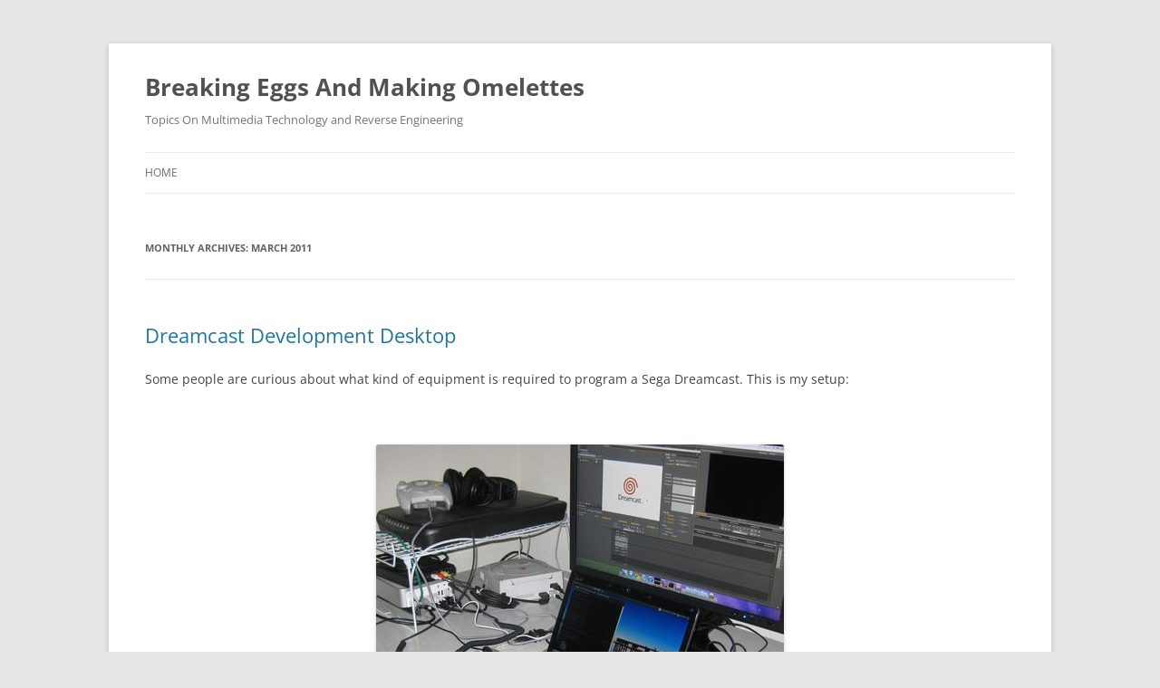

--- FILE ---
content_type: text/html; charset=UTF-8
request_url: https://multimedia.cx/eggs/2011/03/
body_size: 9442
content:
<!DOCTYPE html>
<html dir="ltr" lang="en-US" prefix="og: https://ogp.me/ns#">
<head>
<meta charset="UTF-8" />
<meta name="viewport" content="width=device-width, initial-scale=1.0" />
<title>March, 2011 | Breaking Eggs And Making Omelettes</title>
<link rel="profile" href="https://gmpg.org/xfn/11" />
<link rel="pingback" href="https://multimedia.cx/eggs/xmlrpc.php">

		<!-- All in One SEO 4.9.2 - aioseo.com -->
	<meta name="robots" content="max-image-preview:large" />
	<link rel="canonical" href="https://multimedia.cx/eggs/2011/03/" />
	<meta name="generator" content="All in One SEO (AIOSEO) 4.9.2" />
		<script type="application/ld+json" class="aioseo-schema">
			{"@context":"https:\/\/schema.org","@graph":[{"@type":"BreadcrumbList","@id":"https:\/\/multimedia.cx\/eggs\/2011\/03\/#breadcrumblist","itemListElement":[{"@type":"ListItem","@id":"https:\/\/multimedia.cx\/eggs#listItem","position":1,"name":"Home","item":"https:\/\/multimedia.cx\/eggs","nextItem":{"@type":"ListItem","@id":"https:\/\/multimedia.cx\/eggs\/2011\/#listItem","name":2011}},{"@type":"ListItem","@id":"https:\/\/multimedia.cx\/eggs\/2011\/#listItem","position":2,"name":2011,"item":"https:\/\/multimedia.cx\/eggs\/2011\/","nextItem":{"@type":"ListItem","@id":"https:\/\/multimedia.cx\/eggs\/2011\/03\/#listItem","name":"03"},"previousItem":{"@type":"ListItem","@id":"https:\/\/multimedia.cx\/eggs#listItem","name":"Home"}},{"@type":"ListItem","@id":"https:\/\/multimedia.cx\/eggs\/2011\/03\/#listItem","position":3,"name":"03","previousItem":{"@type":"ListItem","@id":"https:\/\/multimedia.cx\/eggs\/2011\/#listItem","name":2011}}]},{"@type":"CollectionPage","@id":"https:\/\/multimedia.cx\/eggs\/2011\/03\/#collectionpage","url":"https:\/\/multimedia.cx\/eggs\/2011\/03\/","name":"March, 2011 | Breaking Eggs And Making Omelettes","inLanguage":"en-US","isPartOf":{"@id":"https:\/\/multimedia.cx\/eggs\/#website"},"breadcrumb":{"@id":"https:\/\/multimedia.cx\/eggs\/2011\/03\/#breadcrumblist"}},{"@type":"Organization","@id":"https:\/\/multimedia.cx\/eggs\/#organization","name":"Breaking Eggs And Making Omelettes","description":"Topics On Multimedia Technology and Reverse Engineering","url":"https:\/\/multimedia.cx\/eggs\/"},{"@type":"WebSite","@id":"https:\/\/multimedia.cx\/eggs\/#website","url":"https:\/\/multimedia.cx\/eggs\/","name":"Breaking Eggs And Making Omelettes","description":"Topics On Multimedia Technology and Reverse Engineering","inLanguage":"en-US","publisher":{"@id":"https:\/\/multimedia.cx\/eggs\/#organization"}}]}
		</script>
		<!-- All in One SEO -->

<link rel="alternate" type="application/rss+xml" title="Breaking Eggs And Making Omelettes &raquo; Feed" href="https://multimedia.cx/eggs/feed/" />
<link rel="alternate" type="application/rss+xml" title="Breaking Eggs And Making Omelettes &raquo; Comments Feed" href="https://multimedia.cx/eggs/comments/feed/" />
<style id='wp-img-auto-sizes-contain-inline-css' type='text/css'>
img:is([sizes=auto i],[sizes^="auto," i]){contain-intrinsic-size:3000px 1500px}
/*# sourceURL=wp-img-auto-sizes-contain-inline-css */
</style>
<style id='wp-emoji-styles-inline-css' type='text/css'>

	img.wp-smiley, img.emoji {
		display: inline !important;
		border: none !important;
		box-shadow: none !important;
		height: 1em !important;
		width: 1em !important;
		margin: 0 0.07em !important;
		vertical-align: -0.1em !important;
		background: none !important;
		padding: 0 !important;
	}
/*# sourceURL=wp-emoji-styles-inline-css */
</style>
<style id='wp-block-library-inline-css' type='text/css'>
:root{--wp-block-synced-color:#7a00df;--wp-block-synced-color--rgb:122,0,223;--wp-bound-block-color:var(--wp-block-synced-color);--wp-editor-canvas-background:#ddd;--wp-admin-theme-color:#007cba;--wp-admin-theme-color--rgb:0,124,186;--wp-admin-theme-color-darker-10:#006ba1;--wp-admin-theme-color-darker-10--rgb:0,107,160.5;--wp-admin-theme-color-darker-20:#005a87;--wp-admin-theme-color-darker-20--rgb:0,90,135;--wp-admin-border-width-focus:2px}@media (min-resolution:192dpi){:root{--wp-admin-border-width-focus:1.5px}}.wp-element-button{cursor:pointer}:root .has-very-light-gray-background-color{background-color:#eee}:root .has-very-dark-gray-background-color{background-color:#313131}:root .has-very-light-gray-color{color:#eee}:root .has-very-dark-gray-color{color:#313131}:root .has-vivid-green-cyan-to-vivid-cyan-blue-gradient-background{background:linear-gradient(135deg,#00d084,#0693e3)}:root .has-purple-crush-gradient-background{background:linear-gradient(135deg,#34e2e4,#4721fb 50%,#ab1dfe)}:root .has-hazy-dawn-gradient-background{background:linear-gradient(135deg,#faaca8,#dad0ec)}:root .has-subdued-olive-gradient-background{background:linear-gradient(135deg,#fafae1,#67a671)}:root .has-atomic-cream-gradient-background{background:linear-gradient(135deg,#fdd79a,#004a59)}:root .has-nightshade-gradient-background{background:linear-gradient(135deg,#330968,#31cdcf)}:root .has-midnight-gradient-background{background:linear-gradient(135deg,#020381,#2874fc)}:root{--wp--preset--font-size--normal:16px;--wp--preset--font-size--huge:42px}.has-regular-font-size{font-size:1em}.has-larger-font-size{font-size:2.625em}.has-normal-font-size{font-size:var(--wp--preset--font-size--normal)}.has-huge-font-size{font-size:var(--wp--preset--font-size--huge)}.has-text-align-center{text-align:center}.has-text-align-left{text-align:left}.has-text-align-right{text-align:right}.has-fit-text{white-space:nowrap!important}#end-resizable-editor-section{display:none}.aligncenter{clear:both}.items-justified-left{justify-content:flex-start}.items-justified-center{justify-content:center}.items-justified-right{justify-content:flex-end}.items-justified-space-between{justify-content:space-between}.screen-reader-text{border:0;clip-path:inset(50%);height:1px;margin:-1px;overflow:hidden;padding:0;position:absolute;width:1px;word-wrap:normal!important}.screen-reader-text:focus{background-color:#ddd;clip-path:none;color:#444;display:block;font-size:1em;height:auto;left:5px;line-height:normal;padding:15px 23px 14px;text-decoration:none;top:5px;width:auto;z-index:100000}html :where(.has-border-color){border-style:solid}html :where([style*=border-top-color]){border-top-style:solid}html :where([style*=border-right-color]){border-right-style:solid}html :where([style*=border-bottom-color]){border-bottom-style:solid}html :where([style*=border-left-color]){border-left-style:solid}html :where([style*=border-width]){border-style:solid}html :where([style*=border-top-width]){border-top-style:solid}html :where([style*=border-right-width]){border-right-style:solid}html :where([style*=border-bottom-width]){border-bottom-style:solid}html :where([style*=border-left-width]){border-left-style:solid}html :where(img[class*=wp-image-]){height:auto;max-width:100%}:where(figure){margin:0 0 1em}html :where(.is-position-sticky){--wp-admin--admin-bar--position-offset:var(--wp-admin--admin-bar--height,0px)}@media screen and (max-width:600px){html :where(.is-position-sticky){--wp-admin--admin-bar--position-offset:0px}}

/*# sourceURL=wp-block-library-inline-css */
</style><style id='global-styles-inline-css' type='text/css'>
:root{--wp--preset--aspect-ratio--square: 1;--wp--preset--aspect-ratio--4-3: 4/3;--wp--preset--aspect-ratio--3-4: 3/4;--wp--preset--aspect-ratio--3-2: 3/2;--wp--preset--aspect-ratio--2-3: 2/3;--wp--preset--aspect-ratio--16-9: 16/9;--wp--preset--aspect-ratio--9-16: 9/16;--wp--preset--color--black: #000000;--wp--preset--color--cyan-bluish-gray: #abb8c3;--wp--preset--color--white: #fff;--wp--preset--color--pale-pink: #f78da7;--wp--preset--color--vivid-red: #cf2e2e;--wp--preset--color--luminous-vivid-orange: #ff6900;--wp--preset--color--luminous-vivid-amber: #fcb900;--wp--preset--color--light-green-cyan: #7bdcb5;--wp--preset--color--vivid-green-cyan: #00d084;--wp--preset--color--pale-cyan-blue: #8ed1fc;--wp--preset--color--vivid-cyan-blue: #0693e3;--wp--preset--color--vivid-purple: #9b51e0;--wp--preset--color--blue: #21759b;--wp--preset--color--dark-gray: #444;--wp--preset--color--medium-gray: #9f9f9f;--wp--preset--color--light-gray: #e6e6e6;--wp--preset--gradient--vivid-cyan-blue-to-vivid-purple: linear-gradient(135deg,rgb(6,147,227) 0%,rgb(155,81,224) 100%);--wp--preset--gradient--light-green-cyan-to-vivid-green-cyan: linear-gradient(135deg,rgb(122,220,180) 0%,rgb(0,208,130) 100%);--wp--preset--gradient--luminous-vivid-amber-to-luminous-vivid-orange: linear-gradient(135deg,rgb(252,185,0) 0%,rgb(255,105,0) 100%);--wp--preset--gradient--luminous-vivid-orange-to-vivid-red: linear-gradient(135deg,rgb(255,105,0) 0%,rgb(207,46,46) 100%);--wp--preset--gradient--very-light-gray-to-cyan-bluish-gray: linear-gradient(135deg,rgb(238,238,238) 0%,rgb(169,184,195) 100%);--wp--preset--gradient--cool-to-warm-spectrum: linear-gradient(135deg,rgb(74,234,220) 0%,rgb(151,120,209) 20%,rgb(207,42,186) 40%,rgb(238,44,130) 60%,rgb(251,105,98) 80%,rgb(254,248,76) 100%);--wp--preset--gradient--blush-light-purple: linear-gradient(135deg,rgb(255,206,236) 0%,rgb(152,150,240) 100%);--wp--preset--gradient--blush-bordeaux: linear-gradient(135deg,rgb(254,205,165) 0%,rgb(254,45,45) 50%,rgb(107,0,62) 100%);--wp--preset--gradient--luminous-dusk: linear-gradient(135deg,rgb(255,203,112) 0%,rgb(199,81,192) 50%,rgb(65,88,208) 100%);--wp--preset--gradient--pale-ocean: linear-gradient(135deg,rgb(255,245,203) 0%,rgb(182,227,212) 50%,rgb(51,167,181) 100%);--wp--preset--gradient--electric-grass: linear-gradient(135deg,rgb(202,248,128) 0%,rgb(113,206,126) 100%);--wp--preset--gradient--midnight: linear-gradient(135deg,rgb(2,3,129) 0%,rgb(40,116,252) 100%);--wp--preset--font-size--small: 13px;--wp--preset--font-size--medium: 20px;--wp--preset--font-size--large: 36px;--wp--preset--font-size--x-large: 42px;--wp--preset--spacing--20: 0.44rem;--wp--preset--spacing--30: 0.67rem;--wp--preset--spacing--40: 1rem;--wp--preset--spacing--50: 1.5rem;--wp--preset--spacing--60: 2.25rem;--wp--preset--spacing--70: 3.38rem;--wp--preset--spacing--80: 5.06rem;--wp--preset--shadow--natural: 6px 6px 9px rgba(0, 0, 0, 0.2);--wp--preset--shadow--deep: 12px 12px 50px rgba(0, 0, 0, 0.4);--wp--preset--shadow--sharp: 6px 6px 0px rgba(0, 0, 0, 0.2);--wp--preset--shadow--outlined: 6px 6px 0px -3px rgb(255, 255, 255), 6px 6px rgb(0, 0, 0);--wp--preset--shadow--crisp: 6px 6px 0px rgb(0, 0, 0);}:where(.is-layout-flex){gap: 0.5em;}:where(.is-layout-grid){gap: 0.5em;}body .is-layout-flex{display: flex;}.is-layout-flex{flex-wrap: wrap;align-items: center;}.is-layout-flex > :is(*, div){margin: 0;}body .is-layout-grid{display: grid;}.is-layout-grid > :is(*, div){margin: 0;}:where(.wp-block-columns.is-layout-flex){gap: 2em;}:where(.wp-block-columns.is-layout-grid){gap: 2em;}:where(.wp-block-post-template.is-layout-flex){gap: 1.25em;}:where(.wp-block-post-template.is-layout-grid){gap: 1.25em;}.has-black-color{color: var(--wp--preset--color--black) !important;}.has-cyan-bluish-gray-color{color: var(--wp--preset--color--cyan-bluish-gray) !important;}.has-white-color{color: var(--wp--preset--color--white) !important;}.has-pale-pink-color{color: var(--wp--preset--color--pale-pink) !important;}.has-vivid-red-color{color: var(--wp--preset--color--vivid-red) !important;}.has-luminous-vivid-orange-color{color: var(--wp--preset--color--luminous-vivid-orange) !important;}.has-luminous-vivid-amber-color{color: var(--wp--preset--color--luminous-vivid-amber) !important;}.has-light-green-cyan-color{color: var(--wp--preset--color--light-green-cyan) !important;}.has-vivid-green-cyan-color{color: var(--wp--preset--color--vivid-green-cyan) !important;}.has-pale-cyan-blue-color{color: var(--wp--preset--color--pale-cyan-blue) !important;}.has-vivid-cyan-blue-color{color: var(--wp--preset--color--vivid-cyan-blue) !important;}.has-vivid-purple-color{color: var(--wp--preset--color--vivid-purple) !important;}.has-black-background-color{background-color: var(--wp--preset--color--black) !important;}.has-cyan-bluish-gray-background-color{background-color: var(--wp--preset--color--cyan-bluish-gray) !important;}.has-white-background-color{background-color: var(--wp--preset--color--white) !important;}.has-pale-pink-background-color{background-color: var(--wp--preset--color--pale-pink) !important;}.has-vivid-red-background-color{background-color: var(--wp--preset--color--vivid-red) !important;}.has-luminous-vivid-orange-background-color{background-color: var(--wp--preset--color--luminous-vivid-orange) !important;}.has-luminous-vivid-amber-background-color{background-color: var(--wp--preset--color--luminous-vivid-amber) !important;}.has-light-green-cyan-background-color{background-color: var(--wp--preset--color--light-green-cyan) !important;}.has-vivid-green-cyan-background-color{background-color: var(--wp--preset--color--vivid-green-cyan) !important;}.has-pale-cyan-blue-background-color{background-color: var(--wp--preset--color--pale-cyan-blue) !important;}.has-vivid-cyan-blue-background-color{background-color: var(--wp--preset--color--vivid-cyan-blue) !important;}.has-vivid-purple-background-color{background-color: var(--wp--preset--color--vivid-purple) !important;}.has-black-border-color{border-color: var(--wp--preset--color--black) !important;}.has-cyan-bluish-gray-border-color{border-color: var(--wp--preset--color--cyan-bluish-gray) !important;}.has-white-border-color{border-color: var(--wp--preset--color--white) !important;}.has-pale-pink-border-color{border-color: var(--wp--preset--color--pale-pink) !important;}.has-vivid-red-border-color{border-color: var(--wp--preset--color--vivid-red) !important;}.has-luminous-vivid-orange-border-color{border-color: var(--wp--preset--color--luminous-vivid-orange) !important;}.has-luminous-vivid-amber-border-color{border-color: var(--wp--preset--color--luminous-vivid-amber) !important;}.has-light-green-cyan-border-color{border-color: var(--wp--preset--color--light-green-cyan) !important;}.has-vivid-green-cyan-border-color{border-color: var(--wp--preset--color--vivid-green-cyan) !important;}.has-pale-cyan-blue-border-color{border-color: var(--wp--preset--color--pale-cyan-blue) !important;}.has-vivid-cyan-blue-border-color{border-color: var(--wp--preset--color--vivid-cyan-blue) !important;}.has-vivid-purple-border-color{border-color: var(--wp--preset--color--vivid-purple) !important;}.has-vivid-cyan-blue-to-vivid-purple-gradient-background{background: var(--wp--preset--gradient--vivid-cyan-blue-to-vivid-purple) !important;}.has-light-green-cyan-to-vivid-green-cyan-gradient-background{background: var(--wp--preset--gradient--light-green-cyan-to-vivid-green-cyan) !important;}.has-luminous-vivid-amber-to-luminous-vivid-orange-gradient-background{background: var(--wp--preset--gradient--luminous-vivid-amber-to-luminous-vivid-orange) !important;}.has-luminous-vivid-orange-to-vivid-red-gradient-background{background: var(--wp--preset--gradient--luminous-vivid-orange-to-vivid-red) !important;}.has-very-light-gray-to-cyan-bluish-gray-gradient-background{background: var(--wp--preset--gradient--very-light-gray-to-cyan-bluish-gray) !important;}.has-cool-to-warm-spectrum-gradient-background{background: var(--wp--preset--gradient--cool-to-warm-spectrum) !important;}.has-blush-light-purple-gradient-background{background: var(--wp--preset--gradient--blush-light-purple) !important;}.has-blush-bordeaux-gradient-background{background: var(--wp--preset--gradient--blush-bordeaux) !important;}.has-luminous-dusk-gradient-background{background: var(--wp--preset--gradient--luminous-dusk) !important;}.has-pale-ocean-gradient-background{background: var(--wp--preset--gradient--pale-ocean) !important;}.has-electric-grass-gradient-background{background: var(--wp--preset--gradient--electric-grass) !important;}.has-midnight-gradient-background{background: var(--wp--preset--gradient--midnight) !important;}.has-small-font-size{font-size: var(--wp--preset--font-size--small) !important;}.has-medium-font-size{font-size: var(--wp--preset--font-size--medium) !important;}.has-large-font-size{font-size: var(--wp--preset--font-size--large) !important;}.has-x-large-font-size{font-size: var(--wp--preset--font-size--x-large) !important;}
/*# sourceURL=global-styles-inline-css */
</style>

<style id='classic-theme-styles-inline-css' type='text/css'>
/*! This file is auto-generated */
.wp-block-button__link{color:#fff;background-color:#32373c;border-radius:9999px;box-shadow:none;text-decoration:none;padding:calc(.667em + 2px) calc(1.333em + 2px);font-size:1.125em}.wp-block-file__button{background:#32373c;color:#fff;text-decoration:none}
/*# sourceURL=/wp-includes/css/classic-themes.min.css */
</style>
<link rel='stylesheet' id='twentytwelve-fonts-css' href='https://multimedia.cx/eggs/wp-content/themes/twentytwelve/fonts/font-open-sans.css?ver=20230328' type='text/css' media='all' />
<link rel='stylesheet' id='twentytwelve-style-css' href='https://multimedia.cx/eggs/wp-content/themes/twentytwelve/style.css?ver=20251202' type='text/css' media='all' />
<link rel='stylesheet' id='twentytwelve-block-style-css' href='https://multimedia.cx/eggs/wp-content/themes/twentytwelve/css/blocks.css?ver=20251031' type='text/css' media='all' />
<script type="text/javascript" src="https://multimedia.cx/eggs/wp-includes/js/jquery/jquery.min.js?ver=3.7.1" id="jquery-core-js"></script>
<script type="text/javascript" src="https://multimedia.cx/eggs/wp-includes/js/jquery/jquery-migrate.min.js?ver=3.4.1" id="jquery-migrate-js"></script>
<script type="text/javascript" src="https://multimedia.cx/eggs/wp-content/themes/twentytwelve/js/navigation.js?ver=20250303" id="twentytwelve-navigation-js" defer="defer" data-wp-strategy="defer"></script>
<link rel="https://api.w.org/" href="https://multimedia.cx/eggs/wp-json/" /><link rel="EditURI" type="application/rsd+xml" title="RSD" href="https://multimedia.cx/eggs/xmlrpc.php?rsd" />
<meta name="generator" content="WordPress 6.9" />
</head>

<body class="archive date wp-embed-responsive wp-theme-twentytwelve full-width custom-font-enabled single-author">
<div id="page" class="hfeed site">
	<a class="screen-reader-text skip-link" href="#content">Skip to content</a>
	<header id="masthead" class="site-header">
		<hgroup>
							<h1 class="site-title"><a href="https://multimedia.cx/eggs/" rel="home" >Breaking Eggs And Making Omelettes</a></h1>
								<h2 class="site-description">Topics On Multimedia Technology and Reverse Engineering</h2>
					</hgroup>

		<nav id="site-navigation" class="main-navigation">
			<button class="menu-toggle">Menu</button>
			<div class="nav-menu"><ul>
<li ><a href="https://multimedia.cx/eggs/">Home</a></li></ul></div>
		</nav><!-- #site-navigation -->

			</header><!-- #masthead -->

	<div id="main" class="wrapper">

	<section id="primary" class="site-content">
		<div id="content" role="main">

					<header class="archive-header">
				<h1 class="archive-title">
				Monthly Archives: <span>March 2011</span>				</h1>
			</header><!-- .archive-header -->

			
	<article id="post-3224" class="post-3224 post type-post status-publish format-standard hentry category-sega-dreamcast">
				<header class="entry-header">
			
						<h1 class="entry-title">
				<a href="https://multimedia.cx/eggs/dreamcast-development-desktop/" rel="bookmark">Dreamcast Development Desktop</a>
			</h1>
								</header><!-- .entry-header -->

				<div class="entry-content">
			<p>Some people are curious about what kind of equipment is required to program a Sega Dreamcast. This is my setup:</p>
<p><center><br />
<img fetchpriority="high" decoding="async" src="http://multimedia.cx/eggs/wp-content/uploads/2011/03/dreamcast-development-desktop.jpg" alt="" title="Dreamcast development desktop" width="450" height="326" class="aligncenter size-full wp-image-3225" srcset="https://multimedia.cx/eggs/wp-content/uploads/2011/03/dreamcast-development-desktop.jpg 450w, https://multimedia.cx/eggs/wp-content/uploads/2011/03/dreamcast-development-desktop-300x217.jpg 300w" sizes="(max-width: 450px) 100vw, 450px" /><br />
</center></p>
<p>It&#8217;s a bit overcomplicated. The only piece in that picture which doesn&#8217;t play a role in the Dreamcast development process is the scanner. <a href="http://multimedia.cx/eggs/i-really-like-my-new-eeepc/">The Eee PC</a> does the heavy lifting of development (i.e., text editing and cross compilation) and uploads to the Dreamcast via a special serial cable. Those are the most essential parts and are really the only pieces necessary for a lot of algorithmic stuff (things that can be validated via a serial console). But then I have to go up a level where I output video. That&#8217;s where things get messy.</p>
<p><center><br />
<img decoding="async" src="http://multimedia.cx/eggs/wp-content/uploads/2011/03/dreamcast-mac-mini.jpg" alt="" title="Mac Mini capture system for Dreamcast" width="400" height="207" class="aligncenter size-full wp-image-3227" srcset="https://multimedia.cx/eggs/wp-content/uploads/2011/03/dreamcast-mac-mini.jpg 400w, https://multimedia.cx/eggs/wp-content/uploads/2011/03/dreamcast-mac-mini-300x155.jpg 300w" sizes="(max-width: 400px) 100vw, 400px" /><br />
</center></p>
<p><a href="http://multimedia.cx/eggs/64-bit-builds-are-a-go/">The Mac Mini</a> and giant monitor really just act as a glorified TV in this case. Ideally, it will be more than that. The DC outputs audio and video via composite cables to a Canopus DV capture bridge. That&#8217;s connected via FireWire to the external hard drive underneath the Mac Mini, which is connected to the Mac. Adobe Premiere Pro handles the DV capture / display.</p>
<p>One day I hope to have something worthwhile to capture.</p>
					</div><!-- .entry-content -->
		
		<footer class="entry-meta">
			This entry was posted in <a href="https://multimedia.cx/eggs/category/sega-dreamcast/" rel="category tag">Sega Dreamcast</a> on <a href="https://multimedia.cx/eggs/dreamcast-development-desktop/" title="8:25 pm" rel="bookmark"><time class="entry-date" datetime="2011-03-27T20:25:48-07:00">March 27, 2011</time></a><span class="by-author"> by <span class="author vcard"><a class="url fn n" href="https://multimedia.cx/eggs/author/multimedia-mike/" title="View all posts by Multimedia Mike" rel="author">Multimedia Mike</a></span></span>.								</footer><!-- .entry-meta -->
	</article><!-- #post -->

	<article id="post-3220" class="post-3220 post type-post status-publish format-standard hentry category-sega-dreamcast">
				<header class="entry-header">
			
						<h1 class="entry-title">
				<a href="https://multimedia.cx/eggs/announcing-dreamroq/" rel="bookmark">Announcing Dreamroq</a>
			</h1>
								</header><!-- .entry-header -->

				<div class="entry-content">
			<p>I have pushed the first public version of my new Dreamroq (we open source types are just so creative in our naming schemes) library up to Github:</p>
<p><strong><a href="https://github.com/multimediamike/dreamroq">https://github.com/multimediamike/dreamroq</a></strong></p>
<p>To review, this is a library for playing <a href="http://wiki.multimedia.cx/index.php?title=ROQ">RoQ video files</a> on the Sega Dreamcast. It has a lot of problems right now, many of which are listed in the README file. It comes with a Dreamcast/KOS sample player. It also comes with a simple Unix testing utility which decodes a file to a series of PNM files. If anyone is interested in debugging RoQ <em>again</em> after all these years that it has been supported in other open source programs, there is still a bug in the video decoder that produces some notable artifacts.</p>
<p>Also, <a href="http://multimedia.cx/roq/">here are some samples I generated</a> that appear to meet the <a href="http://multimedia.cx/eggs/roq-on-dreamcast/">data rate requirements laid out in this post</a>. These samples are based on <a href="http://media.xiph.org/video/misc/">this sample media set from Xiph.org</a>.</p>
					</div><!-- .entry-content -->
		
		<footer class="entry-meta">
			This entry was posted in <a href="https://multimedia.cx/eggs/category/sega-dreamcast/" rel="category tag">Sega Dreamcast</a> on <a href="https://multimedia.cx/eggs/announcing-dreamroq/" title="10:38 pm" rel="bookmark"><time class="entry-date" datetime="2011-03-19T22:38:04-07:00">March 19, 2011</time></a><span class="by-author"> by <span class="author vcard"><a class="url fn n" href="https://multimedia.cx/eggs/author/multimedia-mike/" title="View all posts by Multimedia Mike" rel="author">Multimedia Mike</a></span></span>.								</footer><!-- .entry-meta -->
	</article><!-- #post -->

	<article id="post-3210" class="post-3210 post type-post status-publish format-standard hentry category-sega-dreamcast">
				<header class="entry-header">
			
						<h1 class="entry-title">
				<a href="https://multimedia.cx/eggs/roq-on-dreamcast/" rel="bookmark">RoQ on Dreamcast</a>
			</h1>
								</header><!-- .entry-header -->

				<div class="entry-content">
			<p>I have been working on that challenge to play back video on the Sega Dreamcast. To review, <a href="http://multimedia.cx/eggs/playing-video-on-a-sega-dreamcast/">I asserted that the RoQ format would be a good fit for the Sega Dreamcast</a> hardware. The goal was to play 640&#215;480 video at 30 frames/second. Short version: I have determined that <strong>it is possible to decode such video in real time</strong>. However, I ran into certain data rate caveats.</p>
<p>First off: Have you ever wondered if the Dreamcast can read an 80mm optical disc? It can! I discovered this when I only had 60 MB of RoQ samples to burn on a disc and a spindle full of these 210MB-capacity 80mm CD-Rs that I never have occasion to use.</p>
<p><center><br />
<img decoding="async" src="http://multimedia.cx/eggs/wp-content/uploads/2011/03/dreamcast-80mm-disc.jpg" alt="" title="The Sega Dreamcast can read 80mm CD-Rs" width="400" height="196" class="aligncenter size-full wp-image-3212" srcset="https://multimedia.cx/eggs/wp-content/uploads/2011/03/dreamcast-80mm-disc.jpg 400w, https://multimedia.cx/eggs/wp-content/uploads/2011/03/dreamcast-80mm-disc-300x147.jpg 300w" sizes="(max-width: 400px) 100vw, 400px" /><br />
</center></p>
<p><strong>New RoQ Library</strong><br />
There are open source RoQ decoders out there but I decided to write a new one. A few reasons: 1) RoQ is so simple that I didn&#8217;t think it would take too long; 2) it would be nice to have a RoQ library that is license-compatible (BSD-like) with the rest of the KallistiOS distribution; 3) the idroq.tar.gz distribution, while license-compatible, has enough issues that I didn&#8217;t want to correct it.</p>
<p>Thankfully, I was correct about the task not being too difficult: I put together a new RoQ decoder in short order. I&#8217;m a bit embarrassed to admit that the part I had the most trouble with was properly converting YUV -> RGB.<br />
 <a href="https://multimedia.cx/eggs/roq-on-dreamcast/#more-3210" class="more-link">Continue reading <span class="meta-nav">&rarr;</span></a></p>
					</div><!-- .entry-content -->
		
		<footer class="entry-meta">
			This entry was posted in <a href="https://multimedia.cx/eggs/category/sega-dreamcast/" rel="category tag">Sega Dreamcast</a> on <a href="https://multimedia.cx/eggs/roq-on-dreamcast/" title="9:53 pm" rel="bookmark"><time class="entry-date" datetime="2011-03-17T21:53:23-07:00">March 17, 2011</time></a><span class="by-author"> by <span class="author vcard"><a class="url fn n" href="https://multimedia.cx/eggs/author/multimedia-mike/" title="View all posts by Multimedia Mike" rel="author">Multimedia Mike</a></span></span>.								</footer><!-- .entry-meta -->
	</article><!-- #post -->

	<article id="post-3203" class="post-3203 post type-post status-publish format-standard hentry category-sega-dreamcast">
				<header class="entry-header">
			
						<h1 class="entry-title">
				<a href="https://multimedia.cx/eggs/playing-video-on-a-sega-dreamcast/" rel="bookmark">Playing Video on a Sega Dreamcast</a>
			</h1>
								</header><!-- .entry-header -->

				<div class="entry-content">
			<p>Here&#8217;s an honest engineering question: If you were tasked to make compressed video play back on a Sega Dreamcast video game console, what video format would you choose? Personally, I would choose RoQ, the format invented for <a href="http://www.mobygames.com/game/11th-hour">The 11th Hour</a> computer game and later used in <a href="http://www.mobygames.com/game/quake-iii-arena">Quake III</a> and other games derived from the same engine. This post explains my reasoning.</p>
<p><strong>Video Background</strong><br />
One of the things I wanted to do when I procured a used Sega Dreamcast back in 2001 was turn it into a set-top video playback unit. This is something that a lot of people tried to do, apparently, to varying degrees of success. Interest would wane in a few years as it became easier and easier to crack an Xbox and install <a href="http://xbmc.org/">XBMC</a>. The Xbox was much better suited to playing codecs that were getting big at the time, most notably MPEG-4 part 2 video (DivX/XviD). </p>
<p>The Dreamcast, while quite capable when it was released in 1999, was not very well-equipped to deal with an MPEG-type codec. I have recently learned that there are other hackers out there on the internet who are still trying to get the most out of this system. I was contacted for advice about how to make Theora perform better on the Dreamcast.<br />
 <a href="https://multimedia.cx/eggs/playing-video-on-a-sega-dreamcast/#more-3203" class="more-link">Continue reading <span class="meta-nav">&rarr;</span></a></p>
					</div><!-- .entry-content -->
		
		<footer class="entry-meta">
			This entry was posted in <a href="https://multimedia.cx/eggs/category/sega-dreamcast/" rel="category tag">Sega Dreamcast</a> on <a href="https://multimedia.cx/eggs/playing-video-on-a-sega-dreamcast/" title="10:35 pm" rel="bookmark"><time class="entry-date" datetime="2011-03-08T22:35:53-08:00">March 8, 2011</time></a><span class="by-author"> by <span class="author vcard"><a class="url fn n" href="https://multimedia.cx/eggs/author/multimedia-mike/" title="View all posts by Multimedia Mike" rel="author">Multimedia Mike</a></span></span>.								</footer><!-- .entry-meta -->
	</article><!-- #post -->

		
		</div><!-- #content -->
	</section><!-- #primary -->


		</div><!-- #main .wrapper -->
	<footer id="colophon" role="contentinfo">
		<div class="site-info">
									<a href="https://wordpress.org/" class="imprint" title="Semantic Personal Publishing Platform">
				Proudly powered by WordPress			</a>
		</div><!-- .site-info -->
	</footer><!-- #colophon -->
</div><!-- #page -->

<script type="speculationrules">
{"prefetch":[{"source":"document","where":{"and":[{"href_matches":"/eggs/*"},{"not":{"href_matches":["/eggs/wp-*.php","/eggs/wp-admin/*","/eggs/wp-content/uploads/*","/eggs/wp-content/*","/eggs/wp-content/plugins/*","/eggs/wp-content/themes/twentytwelve/*","/eggs/*\\?(.+)"]}},{"not":{"selector_matches":"a[rel~=\"nofollow\"]"}},{"not":{"selector_matches":".no-prefetch, .no-prefetch a"}}]},"eagerness":"conservative"}]}
</script>
<script type="module"  src="https://multimedia.cx/eggs/wp-content/plugins/all-in-one-seo-pack/dist/Lite/assets/table-of-contents.95d0dfce.js?ver=4.9.2" id="aioseo/js/src/vue/standalone/blocks/table-of-contents/frontend.js-js"></script>
<script id="wp-emoji-settings" type="application/json">
{"baseUrl":"https://s.w.org/images/core/emoji/17.0.2/72x72/","ext":".png","svgUrl":"https://s.w.org/images/core/emoji/17.0.2/svg/","svgExt":".svg","source":{"concatemoji":"https://multimedia.cx/eggs/wp-includes/js/wp-emoji-release.min.js?ver=6.9"}}
</script>
<script type="module">
/* <![CDATA[ */
/*! This file is auto-generated */
const a=JSON.parse(document.getElementById("wp-emoji-settings").textContent),o=(window._wpemojiSettings=a,"wpEmojiSettingsSupports"),s=["flag","emoji"];function i(e){try{var t={supportTests:e,timestamp:(new Date).valueOf()};sessionStorage.setItem(o,JSON.stringify(t))}catch(e){}}function c(e,t,n){e.clearRect(0,0,e.canvas.width,e.canvas.height),e.fillText(t,0,0);t=new Uint32Array(e.getImageData(0,0,e.canvas.width,e.canvas.height).data);e.clearRect(0,0,e.canvas.width,e.canvas.height),e.fillText(n,0,0);const a=new Uint32Array(e.getImageData(0,0,e.canvas.width,e.canvas.height).data);return t.every((e,t)=>e===a[t])}function p(e,t){e.clearRect(0,0,e.canvas.width,e.canvas.height),e.fillText(t,0,0);var n=e.getImageData(16,16,1,1);for(let e=0;e<n.data.length;e++)if(0!==n.data[e])return!1;return!0}function u(e,t,n,a){switch(t){case"flag":return n(e,"\ud83c\udff3\ufe0f\u200d\u26a7\ufe0f","\ud83c\udff3\ufe0f\u200b\u26a7\ufe0f")?!1:!n(e,"\ud83c\udde8\ud83c\uddf6","\ud83c\udde8\u200b\ud83c\uddf6")&&!n(e,"\ud83c\udff4\udb40\udc67\udb40\udc62\udb40\udc65\udb40\udc6e\udb40\udc67\udb40\udc7f","\ud83c\udff4\u200b\udb40\udc67\u200b\udb40\udc62\u200b\udb40\udc65\u200b\udb40\udc6e\u200b\udb40\udc67\u200b\udb40\udc7f");case"emoji":return!a(e,"\ud83e\u1fac8")}return!1}function f(e,t,n,a){let r;const o=(r="undefined"!=typeof WorkerGlobalScope&&self instanceof WorkerGlobalScope?new OffscreenCanvas(300,150):document.createElement("canvas")).getContext("2d",{willReadFrequently:!0}),s=(o.textBaseline="top",o.font="600 32px Arial",{});return e.forEach(e=>{s[e]=t(o,e,n,a)}),s}function r(e){var t=document.createElement("script");t.src=e,t.defer=!0,document.head.appendChild(t)}a.supports={everything:!0,everythingExceptFlag:!0},new Promise(t=>{let n=function(){try{var e=JSON.parse(sessionStorage.getItem(o));if("object"==typeof e&&"number"==typeof e.timestamp&&(new Date).valueOf()<e.timestamp+604800&&"object"==typeof e.supportTests)return e.supportTests}catch(e){}return null}();if(!n){if("undefined"!=typeof Worker&&"undefined"!=typeof OffscreenCanvas&&"undefined"!=typeof URL&&URL.createObjectURL&&"undefined"!=typeof Blob)try{var e="postMessage("+f.toString()+"("+[JSON.stringify(s),u.toString(),c.toString(),p.toString()].join(",")+"));",a=new Blob([e],{type:"text/javascript"});const r=new Worker(URL.createObjectURL(a),{name:"wpTestEmojiSupports"});return void(r.onmessage=e=>{i(n=e.data),r.terminate(),t(n)})}catch(e){}i(n=f(s,u,c,p))}t(n)}).then(e=>{for(const n in e)a.supports[n]=e[n],a.supports.everything=a.supports.everything&&a.supports[n],"flag"!==n&&(a.supports.everythingExceptFlag=a.supports.everythingExceptFlag&&a.supports[n]);var t;a.supports.everythingExceptFlag=a.supports.everythingExceptFlag&&!a.supports.flag,a.supports.everything||((t=a.source||{}).concatemoji?r(t.concatemoji):t.wpemoji&&t.twemoji&&(r(t.twemoji),r(t.wpemoji)))});
//# sourceURL=https://multimedia.cx/eggs/wp-includes/js/wp-emoji-loader.min.js
/* ]]> */
</script>
</body>
</html>
